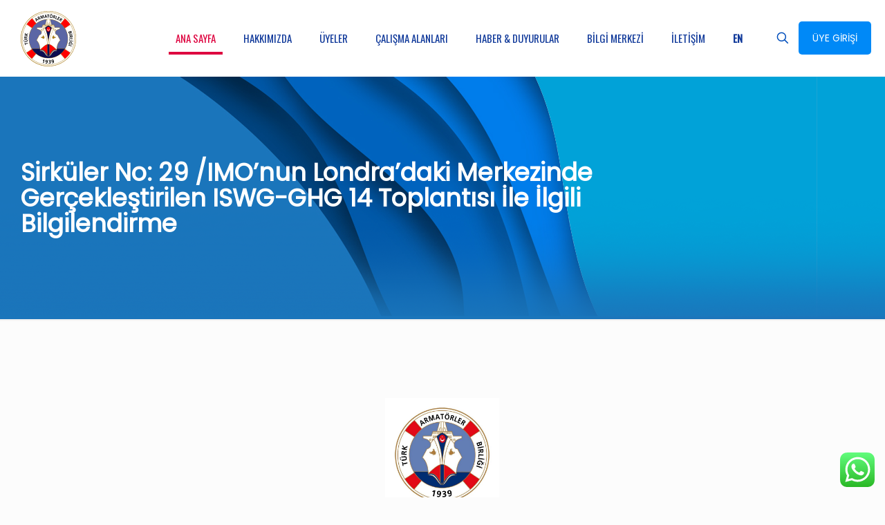

--- FILE ---
content_type: image/svg+xml
request_url: https://armatorlerbirligi.org.tr/wp-content/uploads/2024/04/TURKARMATORLERBIRLIGI.svg
body_size: 43209
content:
<svg xmlns="http://www.w3.org/2000/svg" xmlns:xlink="http://www.w3.org/1999/xlink" width="246.204" height="246.203" viewBox="0 0 246.204 246.203">
  <defs>
    <clipPath id="clip-path">
      <rect id="Rectangle_8" data-name="Rectangle 8" width="246.204" height="246.203" fill="none"/>
    </clipPath>
    <clipPath id="clip-path-2">
      <path id="Path_75" data-name="Path 75" d="M129.258,19.324q-2.837.14-5.665.418t-5.639.7q-2.81.417-5.6.971t-5.543,1.245q-2.756.69-5.476,1.516T95.944,25.95q-2.675.957-5.3,2.045T85.45,30.3q-2.568,1.215-5.074,2.554t-4.943,2.8q-2.437,1.461-4.8,3.039t-4.645,3.271q-2.282,1.693-4.479,3.5t-4.3,3.711q-2.105,1.908-4.115,3.917T49.175,57.2q-1.908,2.106-3.711,4.3t-3.495,4.479q-1.693,2.283-3.271,4.645t-3.039,4.8q-1.461,2.437-2.8,4.943T30.3,85.443q-1.215,2.569-2.3,5.194t-2.045,5.3q-.957,2.675-1.782,5.394t-1.516,5.475q-.69,2.756-1.245,5.543t-.971,5.6q-.417,2.81-.7,5.639t-.418,5.666q-.139,2.838-.139,5.679t.139,5.68q.14,2.838.418,5.665t.7,5.639q.416,2.811.971,5.6t1.245,5.543q.691,2.756,1.516,5.475t1.782,5.394q.957,2.675,2.045,5.3t2.3,5.194q1.215,2.569,2.555,5.075t2.8,4.943q1.461,2.437,3.039,4.8t3.271,4.645q1.693,2.282,3.495,4.479t3.711,4.3q1.908,2.105,3.917,4.115t4.115,3.918q2.105,1.908,4.3,3.711t4.479,3.5q2.283,1.693,4.645,3.271t4.8,3.039q2.437,1.461,4.943,2.8t5.074,2.554q2.569,1.215,5.194,2.3t5.3,2.045q2.676.957,5.394,1.782t5.476,1.516q2.756.691,5.543,1.245t5.6.972q2.811.416,5.639.7t5.665.418q2.838.14,5.68.139t5.68-.139q2.838-.139,5.666-.418t5.639-.7q2.81-.417,5.6-.972t5.543-1.245q2.757-.69,5.475-1.516t5.394-1.782q2.675-.957,5.3-2.045t5.194-2.3q2.569-1.215,5.074-2.554t4.943-2.8q2.438-1.46,4.8-3.039t4.645-3.271q2.282-1.693,4.479-3.5t4.3-3.711q2.105-1.909,4.114-3.918t3.917-4.115q1.909-2.1,3.711-4.3t3.5-4.479q1.692-2.283,3.271-4.645t3.039-4.8q1.461-2.437,2.8-4.943t2.555-5.075q1.214-2.568,2.3-5.194t2.045-5.3q.957-2.676,1.782-5.394t1.515-5.475q.69-2.756,1.245-5.543t.972-5.6q.417-2.811.7-5.639t.418-5.665q.139-2.838.139-5.68t-.139-5.679q-.14-2.838-.418-5.666t-.7-5.639q-.417-2.81-.972-5.6t-1.245-5.543q-.69-2.756-1.515-5.475t-1.782-5.394q-.957-2.675-2.045-5.3t-2.3-5.194q-1.215-2.569-2.555-5.075t-2.8-4.943q-1.461-2.437-3.039-4.8t-3.271-4.645q-1.693-2.282-3.5-4.479T220.7,57.2q-1.908-2.1-3.917-4.114t-4.114-3.917q-2.105-1.908-4.3-3.711t-4.479-3.5q-2.283-1.693-4.645-3.271t-4.8-3.039q-2.437-1.461-4.943-2.8T184.426,30.3q-2.568-1.215-5.194-2.3t-5.3-2.045q-2.675-.957-5.394-1.782t-5.475-1.516q-2.756-.69-5.543-1.245t-5.6-.971q-2.811-.417-5.639-.7t-5.666-.418q-2.838-.14-5.68-.14t-5.68.14" transform="translate(-19.191 -19.184)" fill="none"/>
    </clipPath>
    <clipPath id="clip-path-4">
      <path id="Path_88" data-name="Path 88" d="M174.292,97.094q-4.207.415-8.353,1.239t-8.191,2.051q-4.045,1.227-7.951,2.845t-7.633,3.611q-3.728,1.993-7.243,4.341t-6.782,5.03q-3.267,2.681-6.256,5.671t-5.671,6.257q-2.682,3.267-5.03,6.782t-4.341,7.243q-1.992,3.728-3.61,7.633t-2.844,7.95q-1.227,4.046-2.052,8.191T97.1,174.291q-.415,4.207-.414,8.434t.414,8.434q.415,4.207,1.239,8.353t2.052,8.191q1.227,4.045,2.844,7.951t3.61,7.633q1.993,3.728,4.341,7.243t5.03,6.782q2.682,3.267,5.671,6.256t6.256,5.671q3.268,2.681,6.782,5.03t7.243,4.342q3.728,1.992,7.633,3.61t7.95,2.844q4.045,1.227,8.191,2.052t8.353,1.239q4.207.414,8.434.414t8.434-.414q4.207-.415,8.353-1.239t8.191-2.052q4.045-1.227,7.951-2.844t7.633-3.61q3.728-1.993,7.243-4.342t6.782-5.03q3.268-2.682,6.257-5.671t5.671-6.256q2.681-3.268,5.03-6.782t4.341-7.243q1.993-3.728,3.611-7.633t2.844-7.951q1.227-4.045,2.052-8.191t1.239-8.353q.414-4.207.414-8.434t-.414-8.434q-.415-4.207-1.239-8.353t-2.052-8.191q-1.227-4.045-2.844-7.95t-3.611-7.633q-1.993-3.728-4.341-7.243t-5.03-6.782q-2.682-3.268-5.671-6.257t-6.257-5.671q-3.267-2.682-6.782-5.03t-7.243-4.341q-3.728-1.993-7.633-3.611t-7.951-2.845q-4.045-1.227-8.191-2.051t-8.353-1.239q-4.207-.415-8.434-.414t-8.434.414" transform="translate(-96.681 -96.68)" fill="none"/>
    </clipPath>
  </defs>
  <g id="Group_78" data-name="Group 78" transform="translate(4788 15040.989)">
    <g id="Group_77" data-name="Group 77" transform="translate(-5380 -15390.989)">
      <g id="Group_23" data-name="Group 23" transform="translate(592 350)">
        <g id="Group_20" data-name="Group 20" transform="translate(0 0)">
          <g id="Group_11" data-name="Group 11">
            <g id="Group_10" data-name="Group 10" clip-path="url(#clip-path)">
              <path id="Path_59" data-name="Path 59" d="M123.1,0q3.022,0,6.04.148t6.026.445q3.007.3,6,.739t5.953,1.033q2.964.59,5.9,1.324T158.837,5.3q2.892.877,5.737,1.895t5.637,2.175q2.792,1.156,5.524,2.448t5.4,2.717q2.665,1.424,5.257,2.978t5.1,3.232q2.513,1.679,4.94,3.479t4.763,3.718q2.336,1.917,4.575,3.946t4.376,4.166q2.136,2.137,4.166,4.376t3.947,4.575q1.917,2.336,3.717,4.763t3.479,4.94q1.679,2.513,3.233,5.1t2.978,5.257q1.425,2.665,2.717,5.4t2.448,5.524q1.156,2.792,2.174,5.637t1.9,5.737q.877,2.892,1.612,5.823t1.324,5.9q.59,2.964,1.033,5.953t.74,6q.3,3.007.445,6.026t.148,6.04q0,3.022-.148,6.04t-.445,6.026q-.3,3.007-.74,6t-1.033,5.953q-.589,2.964-1.324,5.9t-1.612,5.823q-.877,2.892-1.9,5.737t-2.174,5.637q-1.157,2.792-2.448,5.524t-2.717,5.4q-1.425,2.665-2.978,5.257t-3.233,5.1q-1.679,2.513-3.479,4.94t-3.717,4.764q-1.917,2.336-3.947,4.575t-4.166,4.376q-2.137,2.137-4.376,4.166t-4.575,3.947q-2.336,1.917-4.763,3.717t-4.94,3.479q-2.512,1.679-5.1,3.233t-5.257,2.978q-2.665,1.425-5.4,2.716t-5.524,2.449q-2.792,1.156-5.637,2.174t-5.737,1.9q-2.892.877-5.823,1.611t-5.9,1.324q-2.964.59-5.953,1.033t-6,.74q-3.007.3-6.026.444t-6.04.148q-3.022,0-6.04-.148t-6.026-.444q-3.007-.3-6-.74t-5.953-1.033q-2.964-.589-5.9-1.324T87.367,240.9q-2.892-.877-5.737-1.9t-5.637-2.174q-2.792-1.157-5.524-2.449t-5.4-2.716q-2.665-1.425-5.257-2.978t-5.1-3.233q-2.513-1.679-4.94-3.479t-4.763-3.717q-2.336-1.917-4.575-3.947t-4.376-4.166q-2.136-2.136-4.166-4.376T27.943,201.2q-1.917-2.336-3.718-4.764t-3.479-4.94q-1.679-2.512-3.233-5.1t-2.978-5.257q-1.425-2.665-2.717-5.4t-2.448-5.524q-1.156-2.792-2.174-5.637t-1.9-5.737q-.877-2.892-1.612-5.823t-1.324-5.9q-.59-2.964-1.033-5.953t-.74-6q-.3-3.007-.445-6.026T0,123.1q0-3.022.148-6.04t.445-6.026q.3-3.007.74-6t1.033-5.953q.589-2.964,1.324-5.9T5.3,87.367q.877-2.891,1.9-5.737t2.174-5.637q1.157-2.792,2.448-5.524t2.717-5.4q1.425-2.665,2.978-5.257t3.233-5.1q1.679-2.512,3.479-4.94t3.718-4.763q1.917-2.337,3.946-4.575t4.166-4.376q2.137-2.137,4.376-4.166t4.575-3.946q2.336-1.917,4.763-3.718t4.94-3.479q2.512-1.679,5.1-3.232t5.257-2.978q2.665-1.425,5.4-2.717t5.524-2.448Q78.785,8.214,81.63,7.2T87.367,5.3q2.892-.877,5.823-1.612t5.9-1.324q2.964-.589,5.953-1.033t6-.739q3.008-.3,6.026-.445T123.1,0" fill="#a97d1b"/>
              <path id="Path_60" data-name="Path 60" d="M126.942,4.447q2.976,0,5.948.146t5.933.438q2.961.291,5.9.728t5.862,1.017q2.918.58,5.8,1.3t5.734,1.587q2.848.864,5.649,1.866t5.551,2.141q2.749,1.139,5.439,2.411t5.314,2.675q2.625,1.4,5.177,2.933t5.026,3.183q2.474,1.653,4.864,3.426t4.69,3.66q2.3,1.888,4.5,3.886t4.309,4.1q2.1,2.1,4.1,4.309t3.886,4.505q1.887,2.3,3.66,4.69t3.426,4.864q1.653,2.474,3.183,5.026t2.933,5.177q1.4,2.624,2.675,5.314t2.411,5.439q1.138,2.749,2.141,5.551t1.866,5.649q.864,2.848,1.587,5.734t1.3,5.805q.581,2.918,1.017,5.862t.728,5.9q.292,2.962.438,5.933t.146,5.948q0,2.976-.146,5.948t-.438,5.933q-.291,2.962-.728,5.9t-1.017,5.862q-.58,2.918-1.3,5.8t-1.587,5.734q-.864,2.848-1.866,5.649t-2.141,5.551q-1.139,2.749-2.411,5.439t-2.675,5.314q-1.4,2.625-2.933,5.177t-3.183,5.026q-1.653,2.474-3.426,4.864t-3.66,4.69q-1.888,2.3-3.886,4.5t-4.1,4.309q-2.1,2.1-4.309,4.1t-4.5,3.886q-2.3,1.888-4.69,3.66t-4.864,3.426q-2.474,1.654-5.026,3.183t-5.177,2.933q-2.624,1.4-5.314,2.675t-5.439,2.411q-2.749,1.138-5.551,2.141t-5.649,1.866q-2.847.864-5.734,1.587t-5.8,1.3q-2.918.581-5.862,1.017t-5.9.728q-2.962.292-5.933.438t-5.948.146q-2.976,0-5.948-.146t-5.933-.438q-2.961-.291-5.9-.728t-5.862-1.017q-2.919-.58-5.8-1.3t-5.734-1.587q-2.847-.864-5.649-1.866t-5.551-2.141q-2.749-1.139-5.439-2.411T69.8,232.565q-2.625-1.4-5.177-2.933T59.6,226.449q-2.475-1.653-4.864-3.426t-4.69-3.66q-2.3-1.888-4.505-3.886t-4.309-4.1q-2.1-2.1-4.1-4.309t-3.886-4.5q-1.888-2.3-3.66-4.69t-3.426-4.864q-1.654-2.474-3.183-5.026T20.04,182.8q-1.4-2.624-2.675-5.314t-2.411-5.439q-1.139-2.749-2.141-5.551t-1.866-5.649Q10.083,158,9.36,155.115t-1.3-5.8q-.581-2.918-1.017-5.862t-.728-5.9q-.291-2.962-.438-5.933t-.146-5.948q0-2.976.146-5.948t.438-5.933q.291-2.961.728-5.9t1.017-5.862q.58-2.919,1.3-5.805t1.587-5.734q.864-2.847,1.866-5.649t2.141-5.551q1.139-2.749,2.411-5.439t2.675-5.314q1.4-2.625,2.933-5.177t3.183-5.026q1.653-2.475,3.426-4.864t3.66-4.69q1.888-2.3,3.886-4.505t4.1-4.309q2.1-2.1,4.309-4.1t4.505-3.886q2.3-1.888,4.69-3.66T59.6,24.876q2.474-1.654,5.026-3.183T69.8,18.76q2.624-1.4,5.314-2.675t5.439-2.411q2.749-1.139,5.551-2.141t5.649-1.866Q94.6,8.8,97.49,8.08t5.8-1.3q2.918-.581,5.862-1.017t5.9-.728q2.962-.291,5.933-.438t5.948-.146" transform="translate(-3.532 -2.743)" fill="#fff"/>
              <path id="Path_61" data-name="Path 61" d="M50.573,50.573q2.028-2.028,4.153-3.954t4.342-3.746q2.218-1.819,4.521-3.528t4.689-3.3q2.384-1.594,4.845-3.068t4.99-2.827q2.529-1.352,5.122-2.578t5.243-2.324q2.65-1.1,5.351-2.064t5.445-1.8q2.744-.833,5.527-1.529t5.595-1.256q2.814-.56,5.65-.98t5.691-.7q2.855-.281,5.719-.422t5.733-.141q2.868,0,5.733.141t5.719.422q2.854.281,5.691.7t5.65.98q2.813.559,5.6,1.256t5.527,1.529q2.745.833,5.445,1.8t5.35,2.064q2.65,1.1,5.243,2.324t5.122,2.578q2.529,1.352,4.989,2.827t4.845,3.068q2.385,1.593,4.689,3.3t4.521,3.528q2.216,1.82,4.342,3.746t4.153,3.954q2.028,2.028,3.954,4.153t3.746,4.342q1.82,2.218,3.529,4.521t3.3,4.688q1.593,2.385,3.067,4.845t2.826,4.99q1.352,2.529,2.578,5.122t2.324,5.242q1.1,2.65,2.064,5.35t1.8,5.445q.832,2.745,1.529,5.527t1.256,5.6q.56,2.813.981,5.65t.7,5.691q.281,2.855.422,5.719t.14,5.732q0,2.868-.14,5.733t-.422,5.719q-.281,2.854-.7,5.691t-.981,5.65q-.559,2.813-1.256,5.595t-1.529,5.527q-.832,2.744-1.8,5.445t-2.064,5.35q-1.1,2.65-2.324,5.243t-2.578,5.122q-1.352,2.529-2.826,4.989t-3.067,4.845q-1.594,2.385-3.3,4.689t-3.529,4.52q-1.819,2.217-3.746,4.342T215.8,215.8q-2.028,2.028-4.153,3.954t-4.342,3.746q-2.217,1.82-4.521,3.528t-4.689,3.3q-2.385,1.593-4.845,3.068t-4.989,2.826q-2.53,1.352-5.122,2.578t-5.243,2.324q-2.649,1.1-5.35,2.064t-5.445,1.8q-2.744.833-5.527,1.529t-5.6,1.256q-2.813.559-5.65.98t-5.691.7q-2.854.281-5.719.422t-5.733.141q-2.868,0-5.733-.141t-5.719-.422q-2.855-.281-5.691-.7t-5.65-.98q-2.813-.559-5.595-1.256t-5.527-1.529q-2.745-.833-5.445-1.8t-5.351-2.064q-2.65-1.1-5.243-2.324t-5.122-2.578q-2.53-1.352-4.99-2.826t-4.845-3.068q-2.385-1.594-4.689-3.3T59.069,223.5q-2.218-1.819-4.342-3.746T50.573,215.8q-2.028-2.028-3.954-4.153t-3.746-4.342q-1.819-2.217-3.528-4.52t-3.3-4.689q-1.594-2.384-3.068-4.845t-2.827-4.989q-1.352-2.53-2.578-5.122T25.247,177.9q-1.1-2.649-2.064-5.35t-1.8-5.445q-.833-2.745-1.529-5.527T18.6,155.98q-.561-2.813-.981-5.65t-.7-5.691q-.282-2.855-.422-5.719t-.14-5.733q0-2.868.14-5.732t.422-5.719q.281-2.855.7-5.691t.981-5.65q.559-2.813,1.256-5.6t1.529-5.527q.832-2.745,1.8-5.445t2.064-5.35q1.1-2.65,2.324-5.242t2.578-5.122q1.352-2.53,2.827-4.99t3.068-4.845q1.593-2.385,3.3-4.688t3.528-4.521q1.819-2.217,3.746-4.342t3.954-4.153" transform="translate(-10.086 -10.085)" fill="#a97d1b"/>
              <path id="Path_62" data-name="Path 62" d="M134.937,19.184q2.841,0,5.68.14t5.665.418q2.828.279,5.639.7t5.6.971q2.787.555,5.543,1.245t5.475,1.515q2.719.825,5.394,1.782t5.3,2.044q2.625,1.087,5.194,2.3t5.075,2.554q2.506,1.339,4.943,2.8t4.8,3.039q2.362,1.579,4.645,3.271t4.479,3.5q2.2,1.8,4.3,3.711t4.115,3.918q2.009,2.009,3.918,4.115t3.711,4.3q1.8,2.2,3.5,4.479t3.271,4.645q1.579,2.362,3.04,4.8t2.8,4.943q1.34,2.506,2.554,5.074t2.3,5.194q1.087,2.625,2.044,5.3t1.782,5.394q.825,2.719,1.516,5.475t1.245,5.543q.554,2.787.971,5.6t.7,5.638q.278,2.828.418,5.666t.14,5.68q0,2.841-.14,5.679t-.418,5.666q-.279,2.828-.7,5.639t-.971,5.6q-.554,2.787-1.245,5.543t-1.516,5.475q-.824,2.719-1.782,5.394t-2.044,5.3q-1.088,2.625-2.3,5.194t-2.554,5.074q-1.34,2.506-2.8,4.943t-3.04,4.8q-1.578,2.363-3.271,4.645t-3.5,4.479q-1.8,2.2-3.711,4.3t-3.917,4.115q-2.009,2.009-4.115,3.917t-4.3,3.711q-2.2,1.8-4.479,3.5t-4.645,3.271q-2.363,1.579-4.8,3.039t-4.943,2.8q-2.506,1.34-5.075,2.554t-5.194,2.3q-2.625,1.088-5.3,2.045t-5.394,1.782q-2.719.825-5.475,1.515t-5.543,1.245q-2.787.554-5.6.971t-5.639.7q-2.828.279-5.665.418t-5.68.139q-2.841,0-5.68-.139t-5.665-.418q-2.828-.278-5.639-.7t-5.6-.971q-2.787-.554-5.543-1.245t-5.475-1.516q-2.719-.824-5.394-1.782t-5.3-2.045q-2.625-1.087-5.194-2.3t-5.075-2.554q-2.506-1.34-4.943-2.8t-4.8-3.039q-2.362-1.578-4.645-3.271t-4.479-3.5q-2.2-1.8-4.3-3.711t-4.115-3.917q-2.009-2.009-3.918-4.115t-3.711-4.3q-1.8-2.2-3.5-4.479T38.7,199.236q-1.578-2.362-3.039-4.8t-2.8-4.943q-1.34-2.506-2.554-5.074T28,179.225q-1.087-2.625-2.044-5.3t-1.782-5.394q-.825-2.719-1.516-5.475t-1.245-5.543q-.554-2.787-.971-5.6t-.7-5.639q-.278-2.828-.418-5.666t-.14-5.679q0-2.841.14-5.68t.418-5.666q.279-2.828.7-5.638t.971-5.6q.554-2.787,1.245-5.543t1.516-5.475q.824-2.719,1.782-5.394T28,90.636q1.088-2.625,2.3-5.194t2.554-5.074q1.34-2.506,2.8-4.943t3.039-4.8q1.579-2.362,3.271-4.645t3.5-4.479q1.8-2.2,3.711-4.3t3.918-4.115q2.009-2.009,4.115-3.918t4.3-3.711q2.2-1.8,4.479-3.5t4.645-3.271q2.363-1.578,4.8-3.039t4.943-2.8q2.506-1.34,5.075-2.554t5.194-2.3q2.625-1.087,5.3-2.044t5.394-1.782q2.719-.824,5.475-1.515t5.543-1.245q2.787-.554,5.6-.971t5.639-.7q2.828-.278,5.665-.418t5.68-.14" transform="translate(-11.835 -11.831)" fill="#fff"/>
            </g>
          </g>
          <g id="Group_13" data-name="Group 13" transform="translate(7.356 7.353)">
            <g id="Group_12" data-name="Group 12" clip-path="url(#clip-path-2)">
              <path id="Path_63" data-name="Path 63" d="M58.589,102.687,83.641,75.348,108.579,106,91.037,125.142Z" transform="translate(-43.488 -53.821)" fill="#ff0001" fill-rule="evenodd"/>
              <path id="Path_64" data-name="Path 64" d="M56.672,147.479l.734-.8,32.448,22.455-.734.8Z" transform="translate(-42.306 -97.811)" fill="#a97d1b" fill-rule="evenodd"/>
              <path id="Path_65" data-name="Path 65" d="M123.949,74.059l.734-.8,24.939,30.65-.734.8Z" transform="translate(-83.796 -52.532)" fill="#a97d1b" fill-rule="evenodd"/>
              <path id="Path_66" data-name="Path 66" d="M505.361,105.427,480.646,77.786l-25.31,30.342,17.307,19.357Z" transform="translate(-288.166 -55.324)" fill="#ff0001" fill-rule="evenodd"/>
              <path id="Path_67" data-name="Path 67" d="M533.933,150.714l-.724-.81-32.718,22.056.724.81Z" transform="translate(-316.014 -99.801)" fill="#a97d1b" fill-rule="evenodd"/>
              <path id="Path_68" data-name="Path 68" d="M479.48,76.483l-.724-.81-25.31,30.342.724.81Z" transform="translate(-287 -54.021)" fill="#a97d1b" fill-rule="evenodd"/>
              <path id="Path_69" data-name="Path 69" d="M80.652,484.634,56.081,456.862l33.089-21.6,17.206,19.448Z" transform="translate(-41.942 -275.785)" fill="#ff0001" fill-rule="evenodd"/>
              <path id="Path_70" data-name="Path 70" d="M120.908,516.741l-.72-.814L145.912,486l.72.814Z" transform="translate(-81.477 -307.077)" fill="#a97d1b" fill-rule="evenodd"/>
              <path id="Path_71" data-name="Path 71" d="M54.924,455.553l-.72-.814,33.089-21.6.72.813Z" transform="translate(-40.784 -274.475)" fill="#a97d1b" fill-rule="evenodd"/>
              <path id="Path_72" data-name="Path 72" d="M480.765,484.634l24.57-27.772-33.089-21.6-17.206,19.448Z" transform="translate(-287.984 -275.785)" fill="#ff0001" fill-rule="evenodd"/>
              <path id="Path_73" data-name="Path 73" d="M478.885,516.741l.72-.814L453.88,486l-.72.814Z" transform="translate(-286.824 -307.077)" fill="#a97d1b" fill-rule="evenodd"/>
              <path id="Path_74" data-name="Path 74" d="M533.02,455.553l.72-.814-33.089-21.6-.72.813Z" transform="translate(-315.668 -274.475)" fill="#a97d1b" fill-rule="evenodd"/>
            </g>
          </g>
          <g id="Group_15" data-name="Group 15">
            <g id="Group_14" data-name="Group 14" clip-path="url(#clip-path)">
              <path id="Path_76" data-name="Path 76" d="M180.979,93.847q2.139,0,4.275.105t4.265.315q2.128.209,4.244.523t4.214.731q2.1.417,4.172.937t4.122,1.141q2.047.62,4.061,1.341t3.99,1.539q1.976.819,3.91,1.733t3.82,1.923q1.886,1.008,3.721,2.108t3.613,2.288q1.778,1.188,3.5,2.463t3.371,2.631q1.654,1.357,3.238,2.793t3.1,2.949q1.512,1.512,2.949,3.1t2.793,3.238q1.357,1.653,2.631,3.371t2.462,3.5q1.188,1.778,2.288,3.613t2.108,3.721q1.008,1.886,1.923,3.82t1.733,3.91q.819,1.976,1.539,3.99t1.341,4.061q.621,2.047,1.141,4.122t.937,4.173q.417,2.1.731,4.214t.524,4.245q.209,2.128.315,4.265t.1,4.275q0,2.139-.1,4.276t-.315,4.265q-.21,2.129-.524,4.245t-.731,4.214q-.417,2.1-.937,4.173t-1.141,4.122q-.621,2.047-1.341,4.061t-1.539,3.99q-.818,1.976-1.733,3.91t-1.923,3.82q-1.008,1.886-2.108,3.721t-2.288,3.613q-1.188,1.778-2.462,3.5t-2.631,3.371q-1.357,1.654-2.793,3.238t-2.949,3.1q-1.513,1.513-3.1,2.949t-3.238,2.793q-1.653,1.357-3.371,2.631t-3.5,2.463q-1.779,1.188-3.613,2.288t-3.721,2.108q-1.886,1.008-3.82,1.923t-3.91,1.733q-1.976.818-3.99,1.539t-4.061,1.342q-2.047.621-4.122,1.141t-4.172.937q-2.1.417-4.214.731t-4.244.524q-2.129.21-4.265.315t-4.275.105q-2.139,0-4.275-.105t-4.265-.315q-2.128-.21-4.244-.524t-4.214-.731q-2.1-.417-4.172-.937t-4.122-1.141q-2.047-.621-4.061-1.342t-3.99-1.539q-1.976-.819-3.91-1.733t-3.82-1.923q-1.886-1.008-3.721-2.108t-3.613-2.288q-1.778-1.188-3.5-2.463t-3.371-2.631q-1.654-1.357-3.238-2.793t-3.1-2.949q-1.512-1.513-2.949-3.1t-2.793-3.238q-1.357-1.653-2.631-3.371t-2.462-3.5q-1.188-1.778-2.288-3.613t-2.108-3.721q-1.008-1.886-1.923-3.82t-1.733-3.91q-.819-1.977-1.539-3.99T97.6,206.271q-.621-2.047-1.141-4.122t-.937-4.173q-.417-2.1-.731-4.214t-.524-4.245q-.209-2.128-.315-4.265t-.1-4.276q0-2.139.1-4.275t.315-4.265q.21-2.129.524-4.245t.731-4.214q.417-2.1.937-4.173t1.141-4.122q.621-2.047,1.342-4.061t1.539-3.99q.818-1.976,1.733-3.91t1.923-3.82q1.008-1.886,2.108-3.721t2.288-3.613q1.188-1.779,2.462-3.5t2.631-3.371q1.357-1.654,2.793-3.238t2.949-3.1q1.513-1.513,3.1-2.949t3.238-2.793q1.654-1.357,3.371-2.631t3.5-2.463q1.779-1.188,3.613-2.288t3.721-2.108q1.886-1.008,3.82-1.923t3.91-1.733q1.976-.819,3.99-1.539t4.061-1.341q2.047-.621,4.122-1.141t4.172-.937q2.1-.417,4.214-.731t4.244-.523q2.129-.21,4.265-.315t4.275-.105" transform="translate(-57.877 -57.876)" fill="#a97d1b"/>
            </g>
          </g>
          <g id="Group_17" data-name="Group 17" transform="translate(37.057 37.056)">
            <g id="Group_16" data-name="Group 16" clip-path="url(#clip-path-4)">
              <path id="Path_77" data-name="Path 77" d="M182.726,96.68q2.112,0,4.222.1t4.212.311q2.1.207,4.192.517t4.161.722q2.072.412,4.121.925t4.07,1.126q2.021.613,4.01,1.325t3.94,1.52q1.951.808,3.861,1.712t3.772,1.9q1.863,1,3.675,2.082t3.568,2.26q1.756,1.173,3.453,2.432t3.33,2.6q1.633,1.34,3.2,2.759t3.059,2.912q1.494,1.494,2.912,3.059t2.759,3.2q1.34,1.632,2.6,3.329t2.432,3.453q1.174,1.756,2.259,3.568t2.082,3.675q1,1.863,1.9,3.772t1.712,3.861q.808,1.951,1.52,3.94t1.325,4.01q.613,2.021,1.126,4.07t.926,4.121q.412,2.072.722,4.161t.517,4.192q.207,2.1.311,4.212t.1,4.222q0,2.112-.1,4.222t-.311,4.212q-.207,2.1-.517,4.192t-.722,4.161q-.412,2.072-.926,4.121t-1.126,4.07q-.613,2.021-1.325,4.01t-1.52,3.94q-.808,1.951-1.712,3.861t-1.9,3.772q-1,1.863-2.082,3.675t-2.259,3.568q-1.173,1.756-2.432,3.453t-2.6,3.33q-1.34,1.633-2.759,3.2t-2.912,3.059q-1.494,1.494-3.059,2.912t-3.2,2.759q-1.633,1.34-3.33,2.6t-3.453,2.432q-1.756,1.173-3.568,2.259t-3.675,2.082q-1.863,1-3.772,1.9t-3.861,1.711q-1.951.808-3.94,1.52t-4.01,1.325q-2.021.613-4.07,1.126t-4.121.926q-2.071.412-4.161.722t-4.192.517q-2.1.207-4.212.311t-4.222.1q-2.112,0-4.222-.1t-4.212-.311q-2.1-.207-4.192-.517t-4.161-.722q-2.071-.412-4.121-.926t-4.07-1.126q-2.021-.613-4.01-1.325t-3.94-1.52q-1.951-.808-3.861-1.711t-3.772-1.9q-1.863-1-3.675-2.082t-3.568-2.259q-1.756-1.174-3.453-2.432t-3.33-2.6q-1.633-1.34-3.2-2.759t-3.059-2.912q-1.494-1.494-2.912-3.059t-2.759-3.2q-1.34-1.633-2.6-3.33t-2.432-3.453q-1.173-1.756-2.259-3.568t-2.082-3.675q-1-1.863-1.9-3.772t-1.711-3.861q-.808-1.951-1.52-3.94t-1.325-4.01q-.613-2.021-1.126-4.07t-.926-4.121q-.412-2.072-.722-4.161t-.517-4.192q-.207-2.1-.311-4.212t-.1-4.222q0-2.112.1-4.222t.311-4.212q.207-2.1.517-4.192t.722-4.161q.412-2.071.926-4.121t1.126-4.07q.613-2.021,1.325-4.01t1.52-3.94q.808-1.951,1.711-3.861t1.9-3.772q1-1.863,2.082-3.675t2.259-3.568q1.174-1.756,2.432-3.453t2.6-3.329q1.34-1.633,2.759-3.2t2.912-3.059q1.494-1.494,3.059-2.912t3.2-2.759q1.633-1.34,3.33-2.6t3.453-2.432q1.756-1.174,3.568-2.26t3.675-2.082q1.863-1,3.772-1.9t3.861-1.712q1.951-.808,3.94-1.52t4.01-1.325q2.021-.613,4.07-1.126t4.121-.925q2.071-.412,4.161-.722t4.192-.517q2.1-.207,4.212-.311t4.222-.1" transform="translate(-96.681 -96.68)" fill="#a97d1b"/>
              <path id="Path_78" data-name="Path 78" d="M339.705,85.872l6.62,23.86H356.9l3.929,12.171h22.089v7.333s-9.108.717-15.118,5.655a12.458,12.458,0,0,0-4.54,12.888,9.019,9.019,0,0,0,3.641,5.354,10.247,10.247,0,0,0,5.151,1.952L384.979,179a37.293,37.293,0,0,0-6.564,8,56.929,56.929,0,0,0-5.39,11.092,58.1,58.1,0,0,0-2.827,11.87c-.288,2.233-.431,4.531-.479,5.357h40.006l11.5-16.626-1.612-54.065L401.865,103l-32.118-16.46-31.308-7.583Z" transform="translate(-245.776 -85.747)" fill="#5b66a5" fill-rule="evenodd"/>
              <path id="Path_79" data-name="Path 79" d="M121.633,406.444h38.6s.114,3.264-.066,6.348a27.709,27.709,0,0,1,8.486-1.515,12.1,12.1,0,0,1,6.552,1.629,26.144,26.144,0,0,1,6.767,5.689,105.9,105.9,0,0,1,7.258,9.912c1.291,1.926,4.072,6.192,5.881,9.115s2.995,4.863,2.995,4.863,1.545-2.563,3.054-4.983,7.81-12.1,9.223-13.954c1.225-1.609,5.246-7.821,10.912-10.792a12.048,12.048,0,0,1,6.516-1.461,26.408,26.408,0,0,1,8.228,1.5s-.21-4.324-.054-6.348h38.161l-10.666,17.368-19.164,14.757-30.855,13.415H180.312s-27.405-6.9-28.172-7.282-19.931-15.14-19.931-15.14l-10.54-15.14Zm71.8-18.768a18.987,18.987,0,0,1,9.362,0v45.281l-4.683,7.383-4.679-7.383Z" transform="translate(-112.069 -275.779)" fill="#0b0d51" fill-rule="evenodd"/>
              <path id="Path_80" data-name="Path 80" d="M169.331,85.872l-6.62,23.86H152.133L148.2,121.9H126.116v7.333s9.108.717,15.118,5.655a12.458,12.458,0,0,1,4.54,12.888,9.019,9.019,0,0,1-3.641,5.354,10.247,10.247,0,0,1-5.151,1.952L124.057,179a37.294,37.294,0,0,1,6.564,8,56.924,56.924,0,0,1,5.39,11.092,58.094,58.094,0,0,1,2.827,11.87c.288,2.233.431,4.531.479,5.357H99.311L87.807,198.7l1.612-54.065L107.172,103l32.117-16.46L170.6,78.952Z" transform="translate(-91.208 -85.747)" fill="#5b66a5" fill-rule="evenodd"/>
              <path id="Path_81" data-name="Path 81" d="M282.71,180.128s.925,2.265,1.182,2.88c.633,1.512,2.636,6.726,3.924,10.7,1.294,3.989,3.234,10.433,4.18,14.218.251,1,1.509,6.36,1.941,8.42s1.521,7.558,1.94,10.421,1.571,11.828,1.571,13.48c0,0,.058-2.5,1.118-10.431.309-2.313.868-5.594,1.138-7.121s1.258-6.486,1.407-7.151,1.144-5.049,1.425-6.157,1.791-6.824,2.216-8.223c.186-.611,2.6-8.821,4.54-13.852.348-.9,1.9-4.971,2.893-7.181,0,0-2.243-2.144-3.977-3.545a53.262,53.262,0,0,0-4.692-3.516c-.519-.331-3.755-2.464-6.067-2.8,0,0-1.47.1-4.6,1.9a43.866,43.866,0,0,0-4.6,3.156c-.621.48-2.305,1.838-4.153,3.512-.407.368-1.389,1.3-1.389,1.3" transform="translate(-211.407 -142.059)" fill="#0b0d51" fill-rule="evenodd"/>
              <path id="Path_82" data-name="Path 82" d="M262.119,132.027h-2.836v2.837h2.836Zm-6.111,2.857s-1.679-1.71-2.916-2.857h2.916Zm14.282,5.286h-2.841v2.841h2.841Zm-7.361,2.2v-2.2h-1.913ZM246.21,126.128c-.006,0,17.893,0,17.893,0l1.9,5.893H287.8V137.3s-15.562,1.684-19.239,11.925c0,0-2.257-2.833-4.545-5.581V139.09h-3.96s-2.725-2.946-2.959-3.186v-4.959h-5.061a65.722,65.722,0,0,0-5.826-4.818m25.164,12.957h-5.005v5.005h5.005Zm-8.169-8.144H258.2v5.01h5.01Zm-49.826,1.087h2.836v2.837h-2.836Zm6.111,2.857s1.679-1.71,2.915-2.857H219.49Zm-14.282,5.286h2.841v2.841h-2.841Zm7.361,2.2v-2.2h1.913Zm16.719-16.244c.006,0-17.893,0-17.893,0l-1.9,5.893H187.7V137.3s15.562,1.684,19.239,11.925c0,0,2.257-2.833,4.545-5.581V139.09h3.977s2.708-2.946,2.942-3.186v-4.959h5.061a65.715,65.715,0,0,1,5.826-4.818m-25.164,12.957h5v5.005h-5Zm8.169-8.144h5.01v5.01h-5.01Zm12.043-12.177,6.73-24.275,2.659-.033v15.107h-3.159l-2.567,9.2Zm9.389-8.113v8.113h-4.6l2.265-8.113Zm1.089-16.793v24.906h2.394V110.1h1.084v8.659h2.4V93.6Zm6.964,16.793v8.113h4.6l-2.265-8.113Zm9.389,8.113-6.73-24.275-2.659-.033v15.107h3.159l2.566,9.2Zm-37.745,1.089-.3.924h49.25l-.3-.924Zm-.648,2.009h2.6v3.177h-3.629Zm3.689,0h2.854v3.177h-2.854Zm3.938,0h2.854v3.177H220.4Zm3.944,0H227.2v3.177h-2.854Zm3.938,0h2.854v3.177H228.28Zm3.941,2.319s3.378-2.1,5.534-2.282c.161-.013,2.135.215,5.52,2.282V121.86H232.221Zm30.508-2.319h-2.6v3.177h3.629Zm-6.543,0h2.854v3.177h-2.854Zm-3.938,0H255.1v3.177h-2.854Zm-3.944,0h2.854v3.177H248.3Zm-3.938,0h2.854v3.177h-2.854Zm-30.261,45.118-.192,1.725,1.677.623.132-1.869Zm-8.6,7.283h1.533l.356.949-1.1.623Zm11.451-7.762-3.977-1.2-.431,4.36.671.144-.048.862a4.525,4.525,0,0,0-2.779,1.581,10.36,10.36,0,0,0-1.054,1.964c-.287.527-.862.671-1.006.048s-.335-1.294-.335-1.294h-4.5l2.348,4.791a8.584,8.584,0,0,0,1.2-.814c.431-.383.767.192,1.294.623A13.639,13.639,0,0,0,212.979,179c1.246.048,1.485.335.623,1.1a7.06,7.06,0,0,1-1.246.958l1.1.91s2.012-1.677,2.3-1.964,1.821.91,1.821.91l3.258-3.162a4.783,4.783,0,0,1-.527-1.677c0-.671-.192-.958,0-1.2s1.437-1.342,1.437-1.342l-.862-.862L219.4,174.07a9.488,9.488,0,0,0-1.294-3.737c-1.1-1.725-1.15-1.294-1.15-2.108Zm-1.231-26.091c-.01-.019-3.12,3.307-8.406,10.1,0,0,1.381,5.13-1.051,9.19a11.459,11.459,0,0,1-8.133,5.438l-12.217,22.656a43.053,43.053,0,0,1,7.462,9.911,54.393,54.393,0,0,1,5.282,12.673A62.278,62.278,0,0,1,200.95,229.8a149.324,149.324,0,0,1,15.775-14.721c4.013-3.2,9.241-7.528,15.253-9.233,0,0-.006-5.655-.653-11.608-.225-2.071-.706-6.564-1.665-11.415-.232-1.171-1.581-8.049-2.791-12.217-.459-1.582-1.785-6.78-4.252-13.619-.337-.934-2.719-7.438-4.276-10.876-.565-1.246-1.774-4.154-2.617-5.707m45.666,26.57.192,1.725-1.677.623-.132-1.869Zm8.6,7.283h-1.533l-.356.949,1.1.623ZM258.54,166.5l3.977-1.2.431,4.36-.671.144.048.862a4.525,4.525,0,0,1,2.779,1.581,10.361,10.361,0,0,1,1.054,1.964c.287.527.862.671,1.006.048s.335-1.294.335-1.294H272l-2.348,4.791a8.584,8.584,0,0,1-1.2-.814c-.431-.383-.767.192-1.294.623A13.639,13.639,0,0,1,262.516,179c-1.246.048-1.485.335-.623,1.1a7.058,7.058,0,0,0,1.246.958l-1.1.91s-2.012-1.677-2.3-1.964-1.821.91-1.821.91l-3.258-3.162a4.783,4.783,0,0,0,.527-1.677c0-.671.192-.958,0-1.2s-1.437-1.342-1.437-1.342l.862-.862,1.485,1.389a9.487,9.487,0,0,1,1.294-3.737c1.1-1.725,1.15-1.294,1.15-2.108Zm1.232-26.091c.01-.019,3.12,3.307,8.406,10.1,0,0-1.381,5.13,1.051,9.19a11.459,11.459,0,0,0,8.133,5.438l12.217,22.656a43.059,43.059,0,0,0-7.462,9.911,54.379,54.379,0,0,0-5.282,12.673,62.26,62.26,0,0,0-2.288,19.428,149.338,149.338,0,0,0-15.775-14.721c-4.013-3.2-9.241-7.528-15.254-9.233,0,0,.006-5.655.653-11.608.225-2.071.707-6.564,1.665-11.415.231-1.171,1.581-8.049,2.791-12.217.459-1.582,1.785-6.78,4.252-13.619.336-.934,2.719-7.438,4.276-10.876.565-1.246,1.774-4.154,2.617-5.707M236.1,186.948a201.572,201.572,0,0,0-4.552-24.89c-4.691-18.181-9.367-28.4-9.367-28.4-.281.26-2.941,2.847-5.669,5.887,0,0,2.831,5.566,5.693,13.16.382,1.014,2.372,5.977,4.971,14.9.2.684,2.252,7.857,3.521,14.745a136.821,136.821,0,0,1,2.012,14.948c.046.587.392,5.342.353,8.268a21.205,21.205,0,0,1,4.141-.548c.007,0-.123-9.594-1.105-18.068m3.31,0a201.505,201.505,0,0,1,4.552-24.89c4.691-18.181,9.366-28.4,9.366-28.4.281.26,2.941,2.847,5.67,5.887,0,0-2.831,5.566-5.693,13.16-.382,1.014-2.372,5.977-4.971,14.9-.2.684-2.252,7.857-3.522,14.745A136.927,136.927,0,0,0,242.8,197.3c-.046.587-.392,5.342-.353,8.268a21.2,21.2,0,0,0-4.141-.548c-.007,0,.123-9.594,1.1-18.068" transform="translate(-151.714 -94.78)" fill="#fff" fill-rule="evenodd"/>
              <path id="Path_83" data-name="Path 83" d="M220.38,458.488c-.031.028,9.363-2.648,16.759,4.133,9.369,8.591,9.609,14.915,19.255,20.9,0,0-7.777-11.4-12.122-17.687-4.406-6.38-10.13-10.052-14.264-10.052s-7.65.914-9.628,2.709" transform="translate(-172.967 -318.14)" fill="#fff" fill-rule="evenodd"/>
              <path id="Path_84" data-name="Path 84" d="M220.38,460.58c-.036.021,9.363-2.648,16.759,4.133,9.369,8.591,9.609,14.915,19.255,20.9a39.975,39.975,0,0,1-6.34-6.939c-1.961-2.791-4.12-6.181-6.42-9.1-7.454-9.473-12.649-10.4-15.523-10.4-1.533,0-5.222-.048-7.731,1.409" transform="translate(-172.967 -320.232)" fill="#a97d1b" fill-rule="evenodd"/>
              <path id="Path_85" data-name="Path 85" d="M364.018,458.488c.031.028-9.363-2.648-16.759,4.133-9.369,8.591-9.609,14.915-19.255,20.9,0,0,7.777-11.4,12.122-17.687,4.406-6.38,10.13-10.052,14.264-10.052s7.65.914,9.628,2.709" transform="translate(-239.34 -318.14)" fill="#fff" fill-rule="evenodd"/>
              <path id="Path_86" data-name="Path 86" d="M364.018,460.58c.036.021-9.363-2.648-16.759,4.133-9.369,8.591-9.609,14.915-19.255,20.9a39.974,39.974,0,0,0,6.34-6.939c1.961-2.791,4.12-6.181,6.42-9.1,7.454-9.473,12.649-10.4,15.523-10.4,1.533,0,5.222-.048,7.731,1.409" transform="translate(-239.34 -320.232)" fill="#a97d1b" fill-rule="evenodd"/>
              <path id="Path_87" data-name="Path 87" d="M228.571,412.4s6.624-1.773,11.211.1,8.516,5.737,12.469,11.331c2.476,3.5,3.629,5.2,4.324,6.24s1.725,2.671,1.725,2.671V389.427a30.809,30.809,0,0,0-9.247,4.815,140.606,140.606,0,0,0-12.636,10.385c-3.246,2.947-7.031,6.887-7.4,7.283s-.443.491-.443.491m70.983,0s-6.624-1.773-11.211.1-8.516,5.737-12.469,11.331c-2.477,3.5-3.629,5.2-4.324,6.24s-1.725,2.671-1.725,2.671V389.427a30.809,30.809,0,0,1,9.247,4.815,140.668,140.668,0,0,1,12.637,10.385c3.246,2.947,7.031,6.887,7.4,7.283s.443.491.443.491" transform="translate(-178.019 -277.22)" fill="#ff0001" fill-rule="evenodd"/>
            </g>
          </g>
          <g id="Group_19" data-name="Group 19">
            <g id="Group_18" data-name="Group 18" clip-path="url(#clip-path)">
              <path id="Path_89" data-name="Path 89" d="M307.668,183.1a6.632,6.632,0,0,1,1.636.205,6.959,6.959,0,0,1,.8.254,7.227,7.227,0,0,1,.775.353,7.73,7.73,0,0,1,.744.448,8.371,8.371,0,0,1,.706.539,8.8,8.8,0,0,1,.661.624q.319.333.61.7t.553.777q.261.406.49.842t.423.9q.194.463.352.948t.277.987q.119.5.2,1.017t.121,1.037q.04.522.04,1.047t-.04,1.047q-.041.523-.121,1.037t-.2,1.017q-.12.5-.277.987t-.352.948q-.194.463-.423.9t-.49.842q-.261.405-.553.777t-.61.7a8.816,8.816,0,0,1-.661.624,8.37,8.37,0,0,1-.706.539,7.734,7.734,0,0,1-.744.448,7.3,7.3,0,0,1-.775.353,6.956,6.956,0,0,1-.8.255,6.7,6.7,0,0,1-.814.154,6.6,6.6,0,0,1-1.644,0,6.7,6.7,0,0,1-.814-.154,6.964,6.964,0,0,1-.8-.255,7.314,7.314,0,0,1-.775-.353,7.732,7.732,0,0,1-.744-.448,8.341,8.341,0,0,1-.706-.539,8.806,8.806,0,0,1-.661-.624q-.318-.333-.61-.7t-.553-.777q-.261-.406-.49-.842t-.423-.9q-.194-.463-.352-.948t-.277-.987q-.12-.5-.2-1.017t-.121-1.037q-.04-.522-.04-1.047t.04-1.047q.041-.523.121-1.037t.2-1.017q.12-.5.277-.987t.352-.948q.194-.463.423-.9t.49-.842q.262-.405.553-.777t.61-.7a8.791,8.791,0,0,1,.661-.624,8.341,8.341,0,0,1,.706-.539,7.729,7.729,0,0,1,.744-.448,7.239,7.239,0,0,1,.775-.353,6.967,6.967,0,0,1,.8-.254,6.632,6.632,0,0,1,1.636-.205" transform="translate(-184.571 -112.921)" fill="#ff0002"/>
              <path id="Path_90" data-name="Path 90" d="M315.534,197.23a3.927,3.927,0,1,1-5.127-.016,5.176,5.176,0,1,0,5.127.016m-.965-1.142h-1.231l-.38,1.171-.381-1.171h-1.231l1-.723-.38-1.171,1,.723,1-.723-.381,1.171Z" transform="translate(-189.813 -119.761)" fill="#fff" fill-rule="evenodd"/>
              <path id="Path_91" data-name="Path 91" d="M40.831,171.111l-2.145.456L36.494,161.25l2.145-.456.812,3.821,11.463-2.437.568,2.675L40.019,167.29Zm-5.154-15.884,8-.7a8.653,8.653,0,0,0,1.6-.277,3.763,3.763,0,0,0,1.189-.594,2.422,2.422,0,0,0,.718-.945,2.9,2.9,0,0,0,.162-1.347,2.768,2.768,0,0,0-.392-1.279,2.228,2.228,0,0,0-.871-.806,3.25,3.25,0,0,0-1.273-.379,7.588,7.588,0,0,0-1.622-.015l-8,.7-.238-2.724,8.856-.775a6.558,6.558,0,0,1,2.417.181,3.991,3.991,0,0,1,1.724.947,4.33,4.33,0,0,1,1.084,1.65,9.338,9.338,0,0,1,.409,4.67,4.5,4.5,0,0,1-.78,1.833,4.276,4.276,0,0,1-1.533,1.232,6.875,6.875,0,0,1-2.351.578l-8.856.775Zm-1.891-5.834.2,2.257-2.3.2-.2-2.257Zm-1.755,6.466-.2-2.257,2.3-.2.2,2.257ZM35.1,138.885q.076-1.092.215-2.217a6.606,6.606,0,0,1,.522-2.039,3.246,3.246,0,0,1,1.22-1.442,3.478,3.478,0,0,1,2.249-.45,3.532,3.532,0,0,1,1.159.277,3.152,3.152,0,0,1,1.589,1.56,3.362,3.362,0,0,1,.276,1.194,1.8,1.8,0,0,1,.233-.473,1.528,1.528,0,0,1,.387-.384,2.673,2.673,0,0,1,.459-.281,4.091,4.091,0,0,1,.494-.2l5.58-1.8-.212,3.039L44.819,137a6.118,6.118,0,0,0-.678.266,1.18,1.18,0,0,0-.462.32,1.33,1.33,0,0,0-.294.489,2.788,2.788,0,0,0-.13.715l-.061.877,5.765.4-.19,2.728-13.878-.97Zm5.973-.268a8.573,8.573,0,0,0,.011-1.017,2.886,2.886,0,0,0-.193-.954,1.66,1.66,0,0,0-.53-.7,1.738,1.738,0,0,0-1.015-.345,1.573,1.573,0,0,0-.993.2,1.52,1.52,0,0,0-.6.624,2.866,2.866,0,0,0-.284.92,8.646,8.646,0,0,0-.13,1.009l-.063.9,3.738.261Zm-4.605-13.31,5.869,1.141-4.93-5.973.641-3.3,5.368,6.754,8.333-4.33-.682,3.509-7.274,3.581,6.332,1.271-.522,2.684-13.656-2.655ZM86.939,51.02l11.587,9.164-2.384,1.49-2.613-2.127-4.353,2.72.752,3.291L87.7,66.951,84.508,52.538Zm.2,3.164,1.488,5.839,3.138-1.961-4.6-3.9Zm9.332-8.279q.92-.429,1.9-.82a5.759,5.759,0,0,1,1.9-.469,3.043,3.043,0,0,1,1.754.414,3.677,3.677,0,0,1,1.445,1.768,3.778,3.778,0,0,1,.332,1.142,3.253,3.253,0,0,1-.064,1.108,3.022,3.022,0,0,1-.436,1,2.969,2.969,0,0,1-.835.785,1.588,1.588,0,0,1,.5-.011,1.447,1.447,0,0,1,.5.164,2.655,2.655,0,0,1,.448.275,4.178,4.178,0,0,1,.4.342l4.141,4.073-2.564,1.2-3.217-3.294a6.33,6.33,0,0,0-.541-.473,1.164,1.164,0,0,0-.481-.259,1.2,1.2,0,0,0-.537-.036,2.419,2.419,0,0,0-.642.211l-.74.345,2.443,5.238-2.3,1.073L93.99,47.063Zm3.085,5.115a7.44,7.44,0,0,0,.829-.453,2.534,2.534,0,0,0,.68-.6,1.58,1.58,0,0,0,.315-.785,1.842,1.842,0,0,0-.208-1.047,1.661,1.661,0,0,0-.643-.778,1.44,1.44,0,0,0-.795-.245,2.505,2.505,0,0,0-.882.169,7.444,7.444,0,0,0-.88.344l-.756.353,1.584,3.4Zm10.9-10.653,5.637,9.405.214-10.973,3.924-1.051,3.6,13.438-2.348.629-2.971-11.089-.358,11.981-2.347.629-6.265-10.206,2.936,11.1-2.348.629-3.6-13.438Zm21.033-4.315,6.628,13.2-2.79.343-1.469-3.033-5.094.626-.709,3.3-2.611.321,3.2-14.41Zm-1.154,2.953-1.119,5.921,3.673-.451L130.374,39Zm6.467-1.183-.038-2.192,9.793-.171.038,2.192-3.627.063.2,11.718-2.539.044-.2-11.718Zm18.888-1.64a6.224,6.224,0,0,1,2.563.857,5.2,5.2,0,0,1,1.747,1.7,6.2,6.2,0,0,1,.914,2.381,9.521,9.521,0,0,1,.062,2.919,9.723,9.723,0,0,1-.769,2.837,6.61,6.61,0,0,1-1.468,2.129,5.382,5.382,0,0,1-2.109,1.247,6.156,6.156,0,0,1-2.694.211,6.532,6.532,0,0,1-2.6-.841,5.387,5.387,0,0,1-1.744-1.72,6.549,6.549,0,0,1-.891-2.419,10.2,10.2,0,0,1-.039-2.957,9.995,9.995,0,0,1,.75-2.84,6.359,6.359,0,0,1,1.445-2.092,5.356,5.356,0,0,1,2.124-1.225,6.473,6.473,0,0,1,2.709-.189m3.037-.772-2.088-.256.282-2.295,2.088.256ZM153.216,32.4l2.088.256-.282,2.295-2.088-.256Zm.992,15.885a2.959,2.959,0,0,0,1.692-.234,3.46,3.46,0,0,0,1.218-1,4.994,4.994,0,0,0,.809-1.527,8.7,8.7,0,0,0,.424-1.815,8.06,8.06,0,0,0,.02-1.8,5.05,5.05,0,0,0-.436-1.66,3.367,3.367,0,0,0-.959-1.262,3.19,3.19,0,0,0-3.2-.394,3.372,3.372,0,0,0-1.237.993,5.052,5.052,0,0,0-.824,1.505,8.045,8.045,0,0,0-.417,1.756,9.506,9.506,0,0,0-.046,1.862,5.617,5.617,0,0,0,.415,1.678,3.638,3.638,0,0,0,.959,1.262,2.957,2.957,0,0,0,1.585.637m14.239-9.611q.981.263,1.982.593a5.747,5.747,0,0,1,1.759.863,3.038,3.038,0,0,1,1.077,1.444,3.674,3.674,0,0,1-.029,2.283,3.782,3.782,0,0,1-.48,1.089,3.249,3.249,0,0,1-.761.808,3.023,3.023,0,0,1-.974.481,2.964,2.964,0,0,1-1.144.065,1.618,1.618,0,0,1,.386.31,1.453,1.453,0,0,1,.275.445,2.66,2.66,0,0,1,.167.5,4.266,4.266,0,0,1,.086.519l.554,5.781-2.733-.732-.347-4.591a6.392,6.392,0,0,0-.11-.711,1.168,1.168,0,0,0-.2-.508,1.2,1.2,0,0,0-.388-.372,2.416,2.416,0,0,0-.627-.251l-.788-.211-1.5,5.583-2.453-.657,3.6-13.438Zm-.924,5.9a7.45,7.45,0,0,0,.926.186,2.534,2.534,0,0,0,.908-.025,1.585,1.585,0,0,0,.745-.4,1.841,1.841,0,0,0,.514-.935,1.661,1.661,0,0,0,.007-1.009,1.438,1.438,0,0,0-.451-.7,2.5,2.5,0,0,0-.784-.437,7.451,7.451,0,0,0-.9-.3l-.806-.216-.97,3.619Zm12.9-2.13-4.2,10.941,4.589,1.762-.785,2.046-6.959-2.672,4.985-12.988ZM194.3,48.654l-.961,1.97-4.434-2.163-1.5,3.081,4.059,1.98-.961,1.97-4.059-1.98-1.713,3.511L189.2,59.2l-.961,1.97-6.749-3.292,6.1-12.5Zm5.83,3.586q.851.553,1.7,1.176a5.76,5.76,0,0,1,1.406,1.365,3.041,3.041,0,0,1,.579,1.707,3.677,3.677,0,0,1-.733,2.162,3.787,3.787,0,0,1-.793.887,3.258,3.258,0,0,1-.973.533,3.021,3.021,0,0,1-1.075.157,2.97,2.97,0,0,1-1.108-.292,1.6,1.6,0,0,1,.272.414,1.447,1.447,0,0,1,.124.508,2.645,2.645,0,0,1,.005.526,4.26,4.26,0,0,1-.078.52l-1.26,5.67-2.373-1.541,1.089-4.473a6.52,6.52,0,0,0,.115-.71A1.169,1.169,0,0,0,197,60.3a1.2,1.2,0,0,0-.255-.474,2.416,2.416,0,0,0-.519-.432l-.684-.445L192.389,63.8l-2.13-1.383,7.577-11.667Zm-2.7,5.327a7.433,7.433,0,0,0,.824.463,2.526,2.526,0,0,0,.871.257,1.58,1.58,0,0,0,.832-.149,1.836,1.836,0,0,0,.778-.731,1.662,1.662,0,0,0,.319-.957,1.447,1.447,0,0,0-.213-.8,2.516,2.516,0,0,0-.611-.658,7.548,7.548,0,0,0-.759-.564l-.7-.454-2.041,3.143Zm48.43,55.562a7.946,7.946,0,0,1,.284,1.4,4.16,4.16,0,0,1-.06,1.509,3.009,3.009,0,0,1-.729,1.366,3.339,3.339,0,0,1-1.622.966,2.966,2.966,0,0,1-2.2-.1,3.373,3.373,0,0,1-1.568-1.583,4.59,4.59,0,0,1,.009,1.325,3.181,3.181,0,0,1-.356,1.151,2.84,2.84,0,0,1-.752.883,2.912,2.912,0,0,1-1.056.568,3.889,3.889,0,0,1-2.169.132,3.55,3.55,0,0,1-1.528-.84,4.8,4.8,0,0,1-1-1.35,8.78,8.78,0,0,1-.562-1.36l-1.394-4.558,13.3-4.067Zm-5.644.765a6.706,6.706,0,0,0,.314.823,2.7,2.7,0,0,0,.475.733,1.781,1.781,0,0,0,.672.427,1.426,1.426,0,0,0,.913-.013,1.625,1.625,0,0,0,.827-.5,1.464,1.464,0,0,0,.332-.755,2.383,2.383,0,0,0-.036-.867q-.1-.46-.236-.908l-.308-1.008-3.279,1Zm-5.781,1.951a5.936,5.936,0,0,0,.356.892,3.242,3.242,0,0,0,.535.8,1.825,1.825,0,0,0,.766.46,1.632,1.632,0,0,0,1.014-.024,1.985,1.985,0,0,0,.955-.558,1.585,1.585,0,0,0,.422-.8,2.189,2.189,0,0,0,.023-.947,6.572,6.572,0,0,0-.221-.995l-.377-1.233-3.851,1.177Zm13.924,8.124L234.7,126.625l-.522-2.685,13.656-2.655Zm3.1-3.15.432,2.224-2.269.441-.432-2.224ZM249.388,131q.1,1.09.134,2.223a6.611,6.611,0,0,1-.2,2.1,3.246,3.246,0,0,1-.979,1.615,3.48,3.48,0,0,1-2.151.8,3.53,3.53,0,0,1-1.189-.092,3.156,3.156,0,0,1-1.814-1.292,3.375,3.375,0,0,1-.46-1.136,1.788,1.788,0,0,1-.156.5,1.522,1.522,0,0,1-.322.44,2.657,2.657,0,0,1-.409.35,4.061,4.061,0,0,1-.456.275l-5.23,2.654-.265-3.036,4.185-2.013a6.254,6.254,0,0,0,.628-.369,1.175,1.175,0,0,0,.406-.389,1.323,1.323,0,0,0,.214-.529,2.792,2.792,0,0,0,.016-.727l-.077-.875-5.758.5-.238-2.724,13.859-1.212Zm-5.857,1.2a8.574,8.574,0,0,0,.148,1.007,2.882,2.882,0,0,0,.339.911,1.659,1.659,0,0,0,.634.611,1.74,1.74,0,0,0,1.056.182,1.573,1.573,0,0,0,.949-.358,1.515,1.515,0,0,0,.5-.71,2.864,2.864,0,0,0,.137-.953,8.641,8.641,0,0,0-.029-1.017l-.078-.895-3.733.327Zm6.478,12.19-11.718-.2-.093,5.292-2.192-.038.14-8.026,13.91.243Zm-.585,10.483-13.859-1.213.238-2.724,13.859,1.213Zm3.852-2.173-.2,2.257-2.3-.2.2-2.257Zm-9.113,16.655a7.18,7.18,0,0,0,.911-1.6,9.365,9.365,0,0,0,.541-1.682,5.247,5.247,0,0,0,.049-2.146,4.48,4.48,0,0,0-.708-1.748,4.661,4.661,0,0,0-1.361-1.268,6.135,6.135,0,0,0-1.885-.72,6.067,6.067,0,0,0-2-.1,4.785,4.785,0,0,0-1.727.551,4.35,4.35,0,0,0-1.319,1.217,4.805,4.805,0,0,0-.777,1.832q-.118.554-.168.982a5.747,5.747,0,0,0-.011.817l3.548.754.6-2.828,2.145.456-1.145,5.388-7.33-1.558q-.065-1.132-.028-2.262a11.206,11.206,0,0,1,.245-2.2,10.544,10.544,0,0,1,1.043-2.894,6.73,6.73,0,0,1,1.759-2.042,5.829,5.829,0,0,1,2.422-1.043,8.013,8.013,0,0,1,3.136.107,9.118,9.118,0,0,1,2.994,1.156,6.343,6.343,0,0,1,1.973,1.937,6.23,6.23,0,0,1,.912,2.61,9.2,9.2,0,0,1-.163,3.161,13.16,13.16,0,0,1-.6,2.068,11.555,11.555,0,0,1-.8,1.728Zm7.608-4.254a1.984,1.984,0,0,0-1.289.406,2.194,2.194,0,0,0-.536,2.522,2.029,2.029,0,0,0,1,.933l-.251,1.184a3.193,3.193,0,0,1-1.144-.563,2.962,2.962,0,0,1-.793-.867,2.87,2.87,0,0,1-.4-1.084,3.366,3.366,0,0,1,.041-1.249,3.326,3.326,0,0,1,.466-1.139,3.09,3.09,0,0,1,.812-.846,2.956,2.956,0,0,1,1.077-.47,3.176,3.176,0,0,1,1.266-.011Zm-7.2,11.9-13.231-4.3.845-2.6,13.231,4.3Zm4.241-1.251-.7,2.155-2.2-.714.7-2.155ZM125.136,236.482l-3.315,15.594-3.065-.652,2.56-12.041-3.039,1.6-1.1-2.359,5.245-2.714Zm4.582,13.939a9.9,9.9,0,0,0,1.231.566,5.54,5.54,0,0,0,1.434.309,3.153,3.153,0,0,0,1.732-.284,3.381,3.381,0,0,0,1.214-1.04,5.058,5.058,0,0,0,.784-1.513,10.5,10.5,0,0,0,.4-1.753,4.444,4.444,0,0,1-1.442,1.066,3.755,3.755,0,0,1-1.749.214,4.287,4.287,0,0,1-3.274-1.616,5.171,5.171,0,0,1-.851-3.628,8.2,8.2,0,0,1,.517-2.316,5.025,5.025,0,0,1,1.094-1.715,4.305,4.305,0,0,1,1.729-1.018,5.95,5.95,0,0,1,2.333-.209,4.984,4.984,0,0,1,2.6.869,4.389,4.389,0,0,1,1.46,1.8,7.427,7.427,0,0,1,.594,2.459,16.3,16.3,0,0,1-.014,2.727,18.364,18.364,0,0,1-.572,3.205,9.145,9.145,0,0,1-1.281,2.823,5.978,5.978,0,0,1-2.145,1.921,5.654,5.654,0,0,1-3.191.523,9.669,9.669,0,0,1-3.228-.855Zm6.862-7.562a4.143,4.143,0,0,0-.04-1.081,2.5,2.5,0,0,0-.3-.943,1.764,1.764,0,0,0-.615-.673,1.969,1.969,0,0,0-.962-.314,1.738,1.738,0,0,0-.958.169,2.271,2.271,0,0,0-.7.6,2.776,2.776,0,0,0-.436.879,4.7,4.7,0,0,0-.2,1.014,5.691,5.691,0,0,0,.012,1.147,3.483,3.483,0,0,0,.3.966,2.163,2.163,0,0,0,.611.719,1.968,1.968,0,0,0,1.917.168,1.955,1.955,0,0,0,.7-.6,2.738,2.738,0,0,0,.462-.923,5.7,5.7,0,0,0,.211-1.128m6.988,8.321a12.386,12.386,0,0,0,1.689.408,7.883,7.883,0,0,0,1.823.079,5.256,5.256,0,0,0,1.041-.187,4.152,4.152,0,0,0,1.043-.485,2.844,2.844,0,0,0,.778-.741,1.667,1.667,0,0,0,.261-1.071,2.269,2.269,0,0,0-.349-1.143,1.964,1.964,0,0,0-.769-.725,2.852,2.852,0,0,0-1.122-.333,6.4,6.4,0,0,0-1.372-.042l-1.518.106-.175-2.506,1.429-.1a5.193,5.193,0,0,0,2.486-.7,1.7,1.7,0,0,0,.828-1.638,2.076,2.076,0,0,0-.293-.987,1.642,1.642,0,0,0-.648-.6,2.136,2.136,0,0,0-.872-.282,4.263,4.263,0,0,0-1.013-.044,7.8,7.8,0,0,0-3.447,1.088l-.357-2.539a10.288,10.288,0,0,1,1.99-.734,12.894,12.894,0,0,1,2.308-.368,9.251,9.251,0,0,1,1.619.047,5.088,5.088,0,0,1,1.718.5,3.8,3.8,0,0,1,1.4,1.138,3.656,3.656,0,0,1,.681,2.036,3.859,3.859,0,0,1-.145,1.453,3.366,3.366,0,0,1-.552,1.092,3.53,3.53,0,0,1-.861.839,6.428,6.428,0,0,1-1.078.625,3.274,3.274,0,0,1,2.325,1.165,4.256,4.256,0,0,1,.912,2.455,4.244,4.244,0,0,1-1.743,3.946,5.873,5.873,0,0,1-1.892.865,10.52,10.52,0,0,1-2,.346,17.193,17.193,0,0,1-2.131.012,13.034,13.034,0,0,1-1.992-.25Zm15.265-1.21a9.865,9.865,0,0,0,1.34.205,5.527,5.527,0,0,0,1.463-.1,3.151,3.151,0,0,0,1.587-.75,3.38,3.38,0,0,0,.88-1.335,5.054,5.054,0,0,0,.337-1.671,10.461,10.461,0,0,0-.1-1.8,4.448,4.448,0,0,1-1.092,1.422,3.76,3.76,0,0,1-1.622.688,4.288,4.288,0,0,1-3.592-.651,5.171,5.171,0,0,1-1.818-3.253,8.224,8.224,0,0,1-.141-2.369,5.035,5.035,0,0,1,.578-1.95,4.305,4.305,0,0,1,1.382-1.455,5.951,5.951,0,0,1,2.184-.843,4.985,4.985,0,0,1,2.737.119,4.392,4.392,0,0,1,1.9,1.329,7.422,7.422,0,0,1,1.248,2.2,16.251,16.251,0,0,1,.738,2.625,18.363,18.363,0,0,1,.334,3.239,9.157,9.157,0,0,1-.453,3.066,5.979,5.979,0,0,1-1.532,2.439,5.656,5.656,0,0,1-2.924,1.382,9.666,9.666,0,0,1-3.338.068Zm4.512-9.16a4.134,4.134,0,0,0-.337-1.028,2.5,2.5,0,0,0-.548-.824,1.767,1.767,0,0,0-.777-.478,1.972,1.972,0,0,0-1.01-.036,1.739,1.739,0,0,0-.875.426,2.266,2.266,0,0,0-.511.774,2.765,2.765,0,0,0-.177.965,4.681,4.681,0,0,0,.086,1.03,5.68,5.68,0,0,0,.328,1.1,3.494,3.494,0,0,0,.552.847,2.161,2.161,0,0,0,.785.522,1.968,1.968,0,0,0,1.89-.367,1.948,1.948,0,0,0,.511-.774,2.739,2.739,0,0,0,.19-1.014,5.731,5.731,0,0,0-.108-1.143" transform="translate(-19.416 -19.983)" fill-rule="evenodd"/>
            </g>
          </g>
        </g>
      </g>
    </g>
  </g>
</svg>


--- FILE ---
content_type: image/svg+xml
request_url: https://armatorlerbirligi.org.tr/wp-content/uploads/2022/08/design_berkanguven.svg
body_size: 5529
content:
<svg xmlns="http://www.w3.org/2000/svg" width="344.186" height="39.737" viewBox="0 0 344.186 39.737">
  <g id="Group_152" data-name="Group 152" transform="translate(552.186 1839.099)">
    <g id="Group_151" data-name="Group 151" transform="translate(-433.96 -1839.099)">
      <path id="Path_401" data-name="Path 401" d="M227.171-66.378a5.071,5.071,0,0,0,3.341-.982,3.789,3.789,0,0,0,.162-5.357l-.162-.161a5.134,5.134,0,0,0-3.36-1h-4.769v7.5Zm-4.8-10.255h4.7a4.471,4.471,0,0,0,3.05-.937,3.727,3.727,0,0,0,0-5.169,4.721,4.721,0,0,0-3.186-.93H222.37Zm8.465,1.267a5.736,5.736,0,0,1,3.444,2.029,5.669,5.669,0,0,1,1.318,3.722,5.834,5.834,0,0,1-1.964,4.646,8.418,8.418,0,0,1-5.693,1.719h-9.363V-86.765h9.189a8.248,8.248,0,0,1,5.415,1.577,6.073,6.073,0,0,1,.743,7.967A5.714,5.714,0,0,1,230.835-75.367Z" transform="translate(-218.577 94.565)" fill="#fff" fill-rule="evenodd"/>
      <path id="Path_402" data-name="Path 402" d="M233.464-87.972l-9.155,36.88h-2.27l9.133-36.88Z" transform="translate(-199.668 87.972)" fill="#fff" fill-rule="evenodd"/>
      <path id="Path_403" data-name="Path 403" d="M228.553-75.341h4.2q4.6,0,4.6-4.064a4,4,0,0,0-1.118-2.972,4.832,4.832,0,0,0-3.483-1.092h-4.2Zm8.568,12.1-5.861-9.4h-2.707v9.4h-3.774V-86.765h8.3c2.688,0,4.717.653,6.106,1.964a6.814,6.814,0,0,1,2.087,5.215,6.627,6.627,0,0,1-1.551,4.53,7.39,7.39,0,0,1-4.465,2.236l6.164,9.563Z" transform="translate(-184.703 94.565)" fill="#fff" fill-rule="evenodd"/>
      <path id="Path_404" data-name="Path 404" d="M239.558-87.972,230.4-51.092h-2.27l9.133-36.88Z" transform="translate(-166.388 87.972)" fill="#fff" fill-rule="evenodd"/>
      <path id="Path_405" data-name="Path 405" d="M238.23-75.133l10.361,11.894h-4.63l-9.289-10.9v10.9h-3.8V-86.766h3.8V-76L244-86.766h4.592Z" transform="translate(-151.44 94.559)" fill="#fff" fill-rule="evenodd"/>
      <path id="Path_406" data-name="Path 406" d="M245.747-87.972l-9.162,36.88h-2.27l9.132-36.88Z" transform="translate(-132.623 87.972)" fill="#fff" fill-rule="evenodd"/>
      <path id="Path_407" data-name="Path 407" d="M248.459-86.79a11.507,11.507,0,0,1,7,2.061,9.747,9.747,0,0,1,3.722,5.635H255.16a6.324,6.324,0,0,0-2.52-3.031,7.451,7.451,0,0,0-4.142-1.137,7.645,7.645,0,0,0-3.948,1.034,7.1,7.1,0,0,0-2.727,2.934,9.636,9.636,0,0,0-.989,4.465,10.09,10.09,0,0,0,1,4.633,6.972,6.972,0,0,0,2.811,2.972A8.486,8.486,0,0,0,248.86-66.2a7.443,7.443,0,0,0,5.034-1.816A7.7,7.7,0,0,0,256.42-73h-8.633v-2.8h11.838v3.632a11.354,11.354,0,0,1-1.848,4.717,10.579,10.579,0,0,1-3.832,3.373A11.318,11.318,0,0,1,248.5-62.81a11.789,11.789,0,0,1-6.061-1.531,10.453,10.453,0,0,1-4.064-4.245,14.129,14.129,0,0,1,0-12.426,10.316,10.316,0,0,1,4.045-4.226A11.83,11.83,0,0,1,248.459-86.79Z" transform="translate(-118.321 94.389)" fill="#fff" fill-rule="evenodd"/>
      <path id="Path_408" data-name="Path 408" d="M252.737-87.972l-9.162,36.88h-2.263l9.125-36.88Z" transform="translate(-94.404 87.972)" fill="#fff" fill-rule="evenodd"/>
      <path id="Path_409" data-name="Path 409" d="M247.906-86.766,254.671-67.3l6.8-19.463H265.6l-8.492,23.527h-4.868l-8.463-23.527Z" transform="translate(-80.954 94.559)" fill="#fff" fill-rule="evenodd"/>
      <path id="Path_410" data-name="Path 410" d="M259.291-87.972l-9.162,36.88h-2.263l9.125-36.88Z" transform="translate(-58.608 87.972)" fill="#fff" fill-rule="evenodd"/>
      <path id="Path_411" data-name="Path 411" d="M269.62-63.27h-3.8L254.4-80.627V-63.27h-3.8V-86.76h3.8l11.425,17.424V-86.76h3.8Z" transform="translate(-43.66 94.59)" fill="#fff" fill-rule="evenodd"/>
    </g>
    <path id="Path_412" data-name="Path 412" d="M12.735.231A3.562,3.562,0,0,1,9.159,3.973,3.543,3.543,0,0,1,5.582.231,3.487,3.487,0,0,1,9.159-3.445,3.542,3.542,0,0,1,12.735.231ZM17.4,8.013V-15.862h-4.57v10.3A5.035,5.035,0,0,0,8.3-7.782C4.324-7.782.814-4.637.814.33c0,4.9,3.51,8.013,7.484,8.013a5.057,5.057,0,0,0,4.537-2.252V8.013ZM30.219-15.4,26.576-9.835h3.311l4.9-5.563ZM32.5,2.913A4.129,4.129,0,0,1,29.126,4.37c-1.656,0-3.543-.795-3.808-2.583H36.642c.033-.4.066-1.027.066-1.424a7.788,7.788,0,0,0-7.914-8.146A7.791,7.791,0,0,0,20.715.231a7.893,7.893,0,0,0,8.08,8.113c2.649,0,5.464-.828,7.053-3.146ZM25.384-1.094a3.349,3.349,0,0,1,3.444-2.649,3.134,3.134,0,0,1,3.245,2.649Zm20.5,3.278c1.159.3,1.523.662,1.523,1.325,0,.795-.861,1.258-1.887,1.291a2.156,2.156,0,0,1-2.285-1.788h-4.3c0,3.444,3.344,5.331,6.457,5.331,3.245,0,6.689-1.556,6.689-4.835,0-1.027-.464-3.444-4.205-4.5l-2.616-.7c-.927-.232-1.325-.662-1.358-1.159-.033-.7.6-1.159,1.623-1.159.762,0,1.722.2,1.755,1.358H51.61c0-3.808-3.311-5.133-6.358-5.133-3.245,0-6.027,2.119-6.027,4.4,0,1.424-.033,3.808,4.636,5.033ZM59.888-7.451h-4.57V8.013h4.57ZM54.722-13.18A2.83,2.83,0,0,0,57.6-10.465a2.75,2.75,0,0,0,2.815-2.715A2.7,2.7,0,0,0,57.6-15.862,2.781,2.781,0,0,0,54.722-13.18ZM75.451.231a3.742,3.742,0,0,1-3.742,3.775A3.656,3.656,0,0,1,68,.231a3.6,3.6,0,0,1,3.709-3.642A3.609,3.609,0,0,1,75.451.231Zm-11.788,10.7a8.275,8.275,0,0,0,7.616,4.8c5.464,0,8.742-3.212,8.742-9.868V-7.451H75.55v1.921a5.391,5.391,0,0,0-4.636-2.252A7.8,7.8,0,0,0,63.2.33a7.749,7.749,0,0,0,7.715,8.013c1.954,0,3.874-.828,4.636-2.252.166,3.046-.729,5.5-4.272,5.5a4.347,4.347,0,0,1-3.907-2.483ZM88.862-.166c0-2.351,1.225-3.146,2.848-3.146,1.556,0,2.682.993,2.682,3.08V8.013h4.6V-1.226c0-4.4-2.185-6.556-5.662-6.556A5.122,5.122,0,0,0,88.862-5.2V-7.451h-4.6V8.013h4.6ZM102.7,5.562a2.771,2.771,0,0,0,2.848,2.782,2.8,2.8,0,0,0,2.881-2.782,2.793,2.793,0,0,0-2.881-2.748A2.764,2.764,0,0,0,102.7,5.562Z" transform="translate(-553 -1815.091)" fill="#fff"/>
  </g>
</svg>
